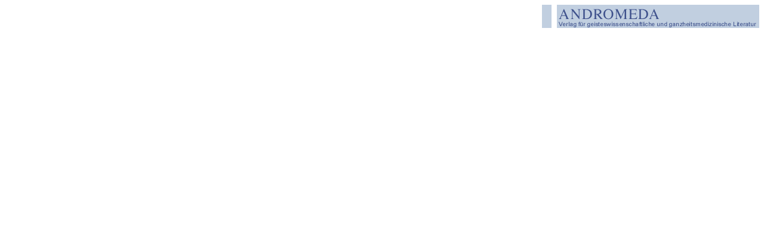

--- FILE ---
content_type: text/html
request_url: http://www.aphrodisia.de/andromedasite/mainwhite/top.html
body_size: 245
content:
<html>

	<head>
		<meta http-equiv="content-type" content="text/html;charset=iso-8859-1">
		<title>Andromeda</title>
	</head>

	<body bgcolor="white">
		<div align="right">
			<a href="../../index.html" target="_parent"><img height="39" width="364" src="logo.gif" border="0"></a></div>
	</body>

</html>
